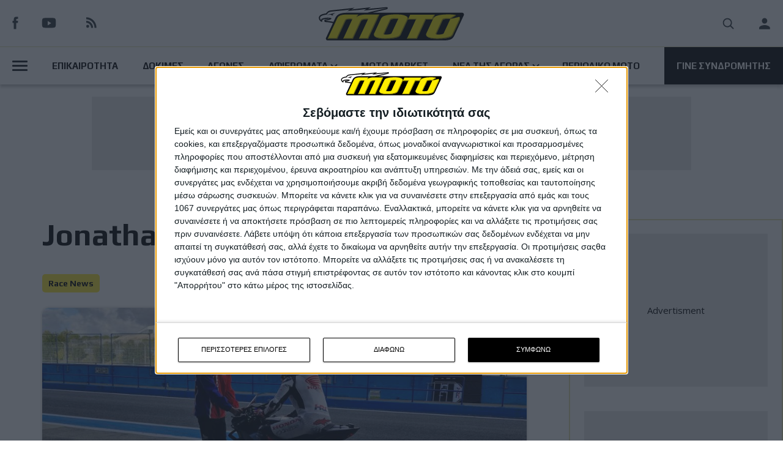

--- FILE ---
content_type: text/html; charset=UTF-8
request_url: https://www.motomag.gr/tags/jonathan-rea
body_size: 16824
content:

    <!DOCTYPE html>
  <html lang="el" dir="ltr" prefix="content: http://purl.org/rss/1.0/modules/content/  dc: http://purl.org/dc/terms/  foaf: http://xmlns.com/foaf/0.1/  og: http://ogp.me/ns#  rdfs: http://www.w3.org/2000/01/rdf-schema#  schema: http://schema.org/  sioc: http://rdfs.org/sioc/ns#  sioct: http://rdfs.org/sioc/types#  skos: http://www.w3.org/2004/02/skos/core#  xsd: http://www.w3.org/2001/XMLSchema# ">
    <head>
<!-- InMobi Choice. Consent Manager Tag v3.0 (for TCF 2.2) -->
<script type="text/javascript" async=true>
(function() {
  var host = window.location.hostname;
  var element = document.createElement('script');
  var firstScript = document.getElementsByTagName('script')[0];
  var url = 'https://cmp.inmobi.com'
    .concat('/choice/', '0P6THVnR8BJ03', '/', host, '/choice.js?tag_version=V3');
  var uspTries = 0;
  var uspTriesLimit = 3;
  element.async = true;
  element.type = 'text/javascript';
  element.src = url;

  firstScript.parentNode.insertBefore(element, firstScript);

  function makeStub() {
    var TCF_LOCATOR_NAME = '__tcfapiLocator';
    var queue = [];
    var win = window;
    var cmpFrame;

    function addFrame() {
      var doc = win.document;
      var otherCMP = !!(win.frames[TCF_LOCATOR_NAME]);

      if (!otherCMP) {
        if (doc.body) {
          var iframe = doc.createElement('iframe');

          iframe.style.cssText = 'display:none';
          iframe.name = TCF_LOCATOR_NAME;
          doc.body.appendChild(iframe);
        } else {
          setTimeout(addFrame, 5);
        }
      }
      return !otherCMP;
    }

    function tcfAPIHandler() {
      var gdprApplies;
      var args = arguments;

      if (!args.length) {
        return queue;
      } else if (args[0] === 'setGdprApplies') {
        if (
          args.length > 3 &&
          args[2] === 2 &&
          typeof args[3] === 'boolean'
        ) {
          gdprApplies = args[3];
          if (typeof args[2] === 'function') {
            args[2]('set', true);
          }
        }
      } else if (args[0] === 'ping') {
        var retr = {
          gdprApplies: gdprApplies,
          cmpLoaded: false,
          cmpStatus: 'stub'
        };

        if (typeof args[2] === 'function') {
          args[2](retr);
        }
      } else {
        if(args[0] === 'init' && typeof args[3] === 'object') {
          args[3] = Object.assign(args[3], { tag_version: 'V3' });
        }
        queue.push(args);
      }
    }

    function postMessageEventHandler(event) {
      var msgIsString = typeof event.data === 'string';
      var json = {};

      try {
        if (msgIsString) {
          json = JSON.parse(event.data);
        } else {
          json = event.data;
        }
      } catch (ignore) {}

      var payload = json.__tcfapiCall;

      if (payload) {
        window.__tcfapi(
          payload.command,
          payload.version,
          function(retValue, success) {
            var returnMsg = {
              __tcfapiReturn: {
                returnValue: retValue,
                success: success,
                callId: payload.callId
              }
            };
            if (msgIsString) {
              returnMsg = JSON.stringify(returnMsg);
            }
            if (event && event.source && event.source.postMessage) {
              event.source.postMessage(returnMsg, '*');
            }
          },
          payload.parameter
        );
      }
    }

    while (win) {
      try {
        if (win.frames[TCF_LOCATOR_NAME]) {
          cmpFrame = win;
          break;
        }
      } catch (ignore) {}

      if (win === window.top) {
        break;
      }
      win = win.parent;
    }
    if (!cmpFrame) {
      addFrame();
      win.__tcfapi = tcfAPIHandler;
      win.addEventListener('message', postMessageEventHandler, false);
    }
  };

  makeStub();

  function makeGppStub() {
    const CMP_ID = 10;
    const SUPPORTED_APIS = [
      '2:tcfeuv2',
      '6:uspv1',
      '7:usnatv1',
      '8:usca',
      '9:usvav1',
      '10:uscov1',
      '11:usutv1',
      '12:usctv1'
    ];

    window.__gpp_addFrame = function (n) {
      if (!window.frames[n]) {
        if (document.body) {
          var i = document.createElement("iframe");
          i.style.cssText = "display:none";
          i.name = n;
          document.body.appendChild(i);
        } else {
          window.setTimeout(window.__gpp_addFrame, 10, n);
        }
      }
    };
    window.__gpp_stub = function () {
      var b = arguments;
      __gpp.queue = __gpp.queue || [];
      __gpp.events = __gpp.events || [];

      if (!b.length || (b.length == 1 && b[0] == "queue")) {
        return __gpp.queue;
      }

      if (b.length == 1 && b[0] == "events") {
        return __gpp.events;
      }

      var cmd = b[0];
      var clb = b.length > 1 ? b[1] : null;
      var par = b.length > 2 ? b[2] : null;
      if (cmd === "ping") {
        clb(
          {
            gppVersion: "1.1", // must be “Version.Subversion”, current: “1.1”
            cmpStatus: "stub", // possible values: stub, loading, loaded, error
            cmpDisplayStatus: "hidden", // possible values: hidden, visible, disabled
            signalStatus: "not ready", // possible values: not ready, ready
            supportedAPIs: SUPPORTED_APIS, // list of supported APIs
            cmpId: CMP_ID, // IAB assigned CMP ID, may be 0 during stub/loading
            sectionList: [],
            applicableSections: [-1],
            gppString: "",
            parsedSections: {},
          },
          true
        );
      } else if (cmd === "addEventListener") {
        if (!("lastId" in __gpp)) {
          __gpp.lastId = 0;
        }
        __gpp.lastId++;
        var lnr = __gpp.lastId;
        __gpp.events.push({
          id: lnr,
          callback: clb,
          parameter: par,
        });
        clb(
          {
            eventName: "listenerRegistered",
            listenerId: lnr, // Registered ID of the listener
            data: true, // positive signal
            pingData: {
              gppVersion: "1.1", // must be “Version.Subversion”, current: “1.1”
              cmpStatus: "stub", // possible values: stub, loading, loaded, error
              cmpDisplayStatus: "hidden", // possible values: hidden, visible, disabled
              signalStatus: "not ready", // possible values: not ready, ready
              supportedAPIs: SUPPORTED_APIS, // list of supported APIs
              cmpId: CMP_ID, // list of supported APIs
              sectionList: [],
              applicableSections: [-1],
              gppString: "",
              parsedSections: {},
            },
          },
          true
        );
      } else if (cmd === "removeEventListener") {
        var success = false;
        for (var i = 0; i < __gpp.events.length; i++) {
          if (__gpp.events[i].id == par) {
            __gpp.events.splice(i, 1);
            success = true;
            break;
          }
        }
        clb(
          {
            eventName: "listenerRemoved",
            listenerId: par, // Registered ID of the listener
            data: success, // status info
            pingData: {
              gppVersion: "1.1", // must be “Version.Subversion”, current: “1.1”
              cmpStatus: "stub", // possible values: stub, loading, loaded, error
              cmpDisplayStatus: "hidden", // possible values: hidden, visible, disabled
              signalStatus: "not ready", // possible values: not ready, ready
              supportedAPIs: SUPPORTED_APIS, // list of supported APIs
              cmpId: CMP_ID, // CMP ID
              sectionList: [],
              applicableSections: [-1],
              gppString: "",
              parsedSections: {},
            },
          },
          true
        );
      } else if (cmd === "hasSection") {
        clb(false, true);
      } else if (cmd === "getSection" || cmd === "getField") {
        clb(null, true);
      }
      //queue all other commands
      else {
        __gpp.queue.push([].slice.apply(b));
      }
    };
    window.__gpp_msghandler = function (event) {
      var msgIsString = typeof event.data === "string";
      try {
        var json = msgIsString ? JSON.parse(event.data) : event.data;
      } catch (e) {
        var json = null;
      }
      if (typeof json === "object" && json !== null && "__gppCall" in json) {
        var i = json.__gppCall;
        window.__gpp(
          i.command,
          function (retValue, success) {
            var returnMsg = {
              __gppReturn: {
                returnValue: retValue,
                success: success,
                callId: i.callId,
              },
            };
            event.source.postMessage(msgIsString ? JSON.stringify(returnMsg) : returnMsg, "*");
          },
          "parameter" in i ? i.parameter : null,
          "version" in i ? i.version : "1.1"
        );
      }
    };
    if (!("__gpp" in window) || typeof window.__gpp !== "function") {
      window.__gpp = window.__gpp_stub;
      window.addEventListener("message", window.__gpp_msghandler, false);
      window.__gpp_addFrame("__gppLocator");
    }
  };

  makeGppStub();

  var uspStubFunction = function() {
    var arg = arguments;
    if (typeof window.__uspapi !== uspStubFunction) {
      setTimeout(function() {
        if (typeof window.__uspapi !== 'undefined') {
          window.__uspapi.apply(window.__uspapi, arg);
        }
      }, 500);
    }
  };

  var checkIfUspIsReady = function() {
    uspTries++;
    if (window.__uspapi === uspStubFunction && uspTries < uspTriesLimit) {
      console.warn('USP is not accessible');
    } else {
      clearInterval(uspInterval);
    }
  };

  if (typeof window.__uspapi === 'undefined') {
    window.__uspapi = uspStubFunction;
    var uspInterval = setInterval(checkIfUspIsReady, 6000);
  }
  window.__tcfapi( 'addEventListener', 2, function( tcData,listenerSuccess ) {
    if ( listenerSuccess ) {
      if( tcData.eventStatus === 'tcloaded' || tcData.eventStatus === 'useractioncomplete' ) {
        if ( ! tcData.gdprApplies ) {
          // GDPR DOES NOT APPLY
          // Insert adsbygoogle.js onto the page.
          console.log('0',tcData.vendor.consents[755])
          
        }
        else {

          googletag.pubads().refresh();
          // GDPR DOES APPLY
          // Purpose 1 refers to the storage and/or access of information on a device.
          var hasDeviceStorageAndAccessConsent = tcData.purpose.consents[1] || false;
          console.log('0', hasDeviceStorageAndAccessConsent)
          // Google Requires Consent for Purpose 1
          if (hasDeviceStorageAndAccessConsent) {
            // GLOBAL VENDOR LIST - https://iabeurope.eu/vendor-list-tcf-v2-0/
            // CHECK FOR GOOGLE ADVERTISING PRODUCTS CONSENT. (IAB Vendor ID 755)
            // console.log('0.5')
            // console.log(tcData)
            console.log('0.5',tcData.vendor.consents[755])
            
            


            var hasGoogleAdvertisingProductsConsent = tcData.vendor.consents[755] || false;
            // Check if the user gave Google Advertising Products consent (iab vendor 755)
            if(hasGoogleAdvertisingProductsConsent) {
              // Insert adsbygoogle.js onto the page.
              console.log('1',tcData.vendor.consents[755])
              // googletag.pubads().refresh();
            }
          }
        }
      }
    }
  } );
})();
</script>
<!-- End InMobi Choice. Consent Manager Tag v3.0 (for TCF 2.2) -->
        
      <meta charset="utf-8" />
<noscript><style>form.antibot * :not(.antibot-message) { display: none !important; }</style>
</noscript><meta property="fb:app_id" content="" />
<script async src="https://www.googletagmanager.com/gtag/js?id=G-QCGJZGKMMG"></script>
<script>window.dataLayer = window.dataLayer || [];function gtag(){dataLayer.push(arguments)};gtag("js", new Date());gtag("set", "developer_id.dMDhkMT", true);gtag("config", "G-QCGJZGKMMG", {"groups":"default","page_placeholder":"PLACEHOLDER_page_location"});</script>
<link rel="canonical" href="https://www.motomag.gr/tags/jonathan-rea" />
<meta property="og:site_name" content="MOTOMAG" />
<meta property="og:url" content="https://www.motomag.gr/tags/jonathan-rea" />
<meta property="og:title" content="Jonathan Rea" />
<meta property="og:image" content="https://www.motomag.gr/themes/custom/motomag/images/opengraph/opengraph.png" />
<script>!function(f,b,e,v,n,t,s) {if(f.fbq)return;n=f.fbq=function(){n.callMethod? n.callMethod.apply(n,arguments):n.queue.push(arguments)}; if(!f._fbq)f._fbq=n;n.push=n;n.loaded=!0;n.version='2.0'; n.queue=[];t=b.createElement(e);t.async=!0; t.src=v;s=b.getElementsByTagName(e)[0]; s.parentNode.insertBefore(t,s)}(window, document,'script', 'https://connect.facebook.net/en_US/fbevents.js'); fbq('init', '229579741393065'); fbq('track', 'PageView');fbq("track", "ViewContent", {"content_name":"Jonathan Rea","content_type":"tags","content_ids":["3233"]});</script>
<noscript><img height="1" width="1" style="display:none" src="https://www.facebook.com/tr?id=229579741393065&ev=PageView&noscript=1"/></noscript><meta name="Generator" content="Drupal 9 (https://www.drupal.org)" />
<meta name="MobileOptimized" content="width" />
<meta name="HandheldFriendly" content="true" />
<meta name="viewport" content="width=device-width, initial-scale=1.0" />
<script type="text/javascript">
// Initialize the google variables.
var googletag = googletag || {};
googletag.cmd = googletag.cmd || [];
// Add a place to store the slot name variable.
googletag.slots = googletag.slots || {};
(function() {
  var useSSL = "https:" == document.location.protocol;
  var src = (useSSL ? 'https:' : 'http:') + '//www.googletagservices.com/tag/js/gpt.js';
  document.write('<scr' + 'ipt src="' + src + '"></scr' + 'ipt>');
})();
</script>
<script type="text/javascript">
  
  googletag.slots["motomag_stili_d"] = googletag.defineSlot("/119069606/motomag_stili_D", [300, 250], "js-dfp-tag-motomag_stili_d")

    .addService(googletag.pubads())

  
  
  
      ;
</script>
<script type="text/javascript">
  
  googletag.slots["motomag_stili_c"] = googletag.defineSlot("/119069606/motomag_stili_C", [300, 250], "js-dfp-tag-motomag_stili_c")

    .addService(googletag.pubads())

  
  
  
      ;
</script>
<script type="text/javascript">
  
  googletag.slots["motomag_stili_b"] = googletag.defineSlot("/119069606/motomag_stili_B", [300, 250], "js-dfp-tag-motomag_stili_b")

    .addService(googletag.pubads())

  
  
  
      ;
</script>
<script type="text/javascript">
  
  googletag.slots["motomag_stili_a"] = googletag.defineSlot("/119069606/motomag_stili_A", [300, 250], "js-dfp-tag-motomag_stili_a")

    .addService(googletag.pubads())

  
  
  
      ;
</script>
<script type="text/javascript">
  
  googletag.slots["skin_full_background"] = googletag.defineSlot("/119069606/SKIN_Full_Background", [1906, 1080], "js-dfp-tag-skin_full_background")

    .addService(googletag.pubads())

  
  
  
      ;
</script>
<script type="text/javascript">
  
  googletag.slots["motomag_article_980_120"] = googletag.defineSlot("/119069606/motomag_article_980_120", [980, 120], "js-dfp-tag-motomag_article_980_120")

    .addService(googletag.pubads())

  
  
  
      ;
</script>
<script type="text/javascript">
googletag.cmd.push(function() {
      googletag.pubads().enableAsyncRendering();
        googletag.pubads().enableSingleRequest();
          googletag.pubads().disableInitialLoad();
    });
googletag.enableServices();
</script>
<link rel="icon" href="/sites/default/files/motomag.ico" type="image/vnd.microsoft.icon" />
<script>window.a2a_config=window.a2a_config||{};a2a_config.callbacks=[];a2a_config.overlays=[];a2a_config.templates={};a2a_config.icon_color = "transparent, #000000";</script>

      <title>Jonathan Rea | MOTOMAG</title>
      <link rel="stylesheet" media="all" href="/sites/default/files/css/css_c5EEao8QyT_UpwtCNBDm0BzNl_1X09z2ttaAD1hsgMk.css" />
<link rel="stylesheet" media="all" href="/sites/default/files/css/css_WNOD64jVh_t497vHojKumvp6fd-3ekGHswOImKDtTkA.css" />
<link rel="stylesheet" media="all" href="/sites/default/files/css/css_sLLmd0s6QhwPwmho3zwsYfJo6rLLk2EY9JKrF6LuOVU.css" />
<link rel="stylesheet" media="all" href="/sites/default/files/css/css_2xq5B8SWz8y355eeIllzycwRO1O4uFE4ocJAAzbrcog.css" />

        
    </head>
    <body class="path-taxonomy">


    <a href="#main-content" class="visually-hidden focusable skip-link">
    Παράκαμψη προς το κυρίως περιεχόμενο
  </a>
  
    <div class="dialog-off-canvas-main-canvas" data-off-canvas-main-canvas>
            
    
  
  <div class="layout-container">
            <header role="banner">
      
      <div class="container-fixed">
        <div class="region-header-wrapper">
            <div class="region region-header">
    <div id="block-socialmedia" class="block block-block-content block-block-content3165aeaa-6295-4190-886d-fa2ebb5d43eb">
  
    
      
            <div class="clearfix text-formatted field field--name-body field--type-text-with-summary field--label-hidden field__item"><a href="https://www.facebook.com/pages/%CE%9Coto-Magazine-Greece/159073110847498" class="social-media facebook facebook--black" target="_blank"></a>
<a href="https://www.youtube.com/user/MOTOMAGGR" class="social-media youtube youtube--black" target="_blank"></a>
<a href="/rss.xml" class="social-media rss rss--black" target="_blank"></a>
</div>
      
  </div>
<div id="block-motomag-site-branding" class="block block-system block-system-branding-block">
  
    
        <a href="/" rel="home" class="site-logo">
      <img width="245" height="84" src="/themes/custom/motomag/motomag_logo.svg" alt="Αρχική" />
    </a>
        <div class="site-name">
      <a href="/" rel="home">MOTOMAG</a>
    </div>
    </div>
<nav role="navigation" aria-labelledby="block-motomag-account-menu-menu" id="block-motomag-account-menu" class="block block-menu navigation menu--account">
            
  <h2 class="visually-hidden" id="block-motomag-account-menu-menu">User account menu</h2>
  

            
                          <ul class="menu">
                      
                <li class="menu-item">
                      <a href="/search" class="search icon-button search-button" data-drupal-link-system-path="search">Search</a>    
                              </li>
                
                <li class="menu-item">
                      <a href="/user/login" data-drupal-link-system-path="user/login">Είσοδος</a>    
                              </li>
            </ul>
      
  
    
  </nav>

  </div>

        </div>
          <div class="region region-post-header">
    <nav role="navigation" aria-labelledby="block-mainmenu-menu" id="block-mainmenu" class="block block-menu navigation menu--main-menu">
            
  <h2 class="visually-hidden" id="block-mainmenu-menu">Main Menu</h2>
  

            
                          <ul class="menu">
                      
                <li class="button-burger-wrapper menu-item menu-item--expanded">
                
            <button class="button button--burger" title="Triggers the secondary menu visibillity." type="button" arial-label="Open Menu">      
              <span class="burger-line"></span>
              <span class="burger-line"></span>
              <span class="burger-line"></span>                 
            </button>                    
                                  <ul class="menu">
                      
                <li class="menu-item">
                      <a href="/news/diagonismoi-toy-periodikoy" data-drupal-link-system-path="taxonomy/term/2470">Διαγωνισμοί</a>    
                              </li>
                
                <li class="menu-item">
                      <a href="/news/leshes" data-drupal-link-system-path="taxonomy/term/2453">Λέσχες</a>    
                              </li>
                
                <li class="menu-item">
                      <a href="/gallery" data-drupal-link-system-path="gallery">Gallery</a>    
                              </li>
                
                <li class="menu-item">
                      <a href="/moto-market" data-drupal-link-system-path="moto-market">Moto Market</a>    
                              </li>
                
                <li class="menu-item">
                      <a href="/news/moto-tv" data-drupal-link-system-path="taxonomy/term/2448">Moto TV</a>    
                              </li>
            </ul>
      
            
                  </li>
                
                <li class="menu-item">
                      <a href="/news/epikairotita" data-drupal-link-system-path="taxonomy/term/2445">ΕΠΙΚΑΙΡΟΤΗΤΑ</a>    
                              </li>
                
                <li class="menu-item">
                      <a href="/news/dokimes-moto" data-drupal-link-system-path="taxonomy/term/2459">ΔΟΚΙΜΕΣ</a>    
                              </li>
                
                <li class="menu-item">
                      <a href="/taxonomy/term/2618" data-drupal-link-system-path="taxonomy/term/2618">ΑΓΩΝΕΣ</a>    
                              </li>
                
                <li class="menu-item menu-item--expanded">
                      <a href="/news/afieromata" data-drupal-link-system-path="taxonomy/term/2471">ΑΦΙΕΡΩΜΑΤΑ</a>    
                                                <ul class="menu">
                      
                <li class="menu-item">
                      <a href="/news/editorial" data-drupal-link-system-path="taxonomy/term/2456">Editorial</a>    
                              </li>
                
                <li class="menu-item">
                      <a href="/news/sto-stoma-toy-lykoy" data-drupal-link-system-path="taxonomy/term/2447">Στο Στόμα Του Λύκου</a>    
                              </li>
                
                <li class="menu-item">
                      <a href="/news/apopseis" data-drupal-link-system-path="taxonomy/term/2475">Απόψεις</a>    
                              </li>
                
                <li class="menu-item">
                      <a href="/news/istorika-arthra" data-drupal-link-system-path="taxonomy/term/2467">Ιστορικά Άρθρα</a>    
                              </li>
                
                <li class="menu-item">
                      <a href="/taxonomy/term/2620" data-drupal-link-system-path="taxonomy/term/2620">Τεχνικά</a>    
                              </li>
            </ul>
      
                              </li>
                
                <li class="menu-item">
                      <a href="/moto-market" data-drupal-link-system-path="moto-market">MOTO MARKET</a>    
                              </li>
                
                <li class="menu-item menu-item--expanded">
                      <a href="/market-news/term/nea-tis-agoras" data-drupal-link-system-path="taxonomy/term/2624">ΝΕΑ ΤΗΣ ΑΓΟΡΑΣ</a>    
                                                <ul class="menu">
                      
                <li class="menu-item">
                      <a href="/market-news/term/motosykletes" data-drupal-link-system-path="taxonomy/term/1391">Μοτοσυκλέτες</a>    
                              </li>
                
                <li class="menu-item">
                      <a href="/market-news/term/antallaktika-exartimata" data-drupal-link-system-path="taxonomy/term/1394">Ανταλλακτικά</a>    
                              </li>
                
                <li class="menu-item">
                      <a href="/market-news/term/axesoyar-anabati" data-drupal-link-system-path="taxonomy/term/1393">Αξεσουάρ Αναβάτη</a>    
                              </li>
                
                <li class="menu-item">
                      <a href="/market-news/term/axesoyar-moto" data-drupal-link-system-path="taxonomy/term/1392">Αξεσουάρ ΜΟΤΟ</a>    
                              </li>
                
                <li class="menu-item">
                      <a href="/market-news/term/peripoiisi-syntirisi" data-drupal-link-system-path="taxonomy/term/1395">Συντήρηση</a>    
                              </li>
                
                <li class="menu-item">
                      <a href="/market-news/term/ypiresies" data-drupal-link-system-path="taxonomy/term/1396">Υπηρεσίες</a>    
                              </li>
            </ul>
      
                              </li>
                
                <li class="menu-item">
                      <a href="/issues" data-drupal-link-system-path="issues">ΠΕΡΙΟΔΙΚΟ ΜΟΤΟ</a>    
                              </li>
                
                <li class="menu-item">
                      <a href="/gine-syndromitis-sto-moto-0" class="button button--black" data-drupal-link-system-path="node/15651">ΓΙΝΕ ΣΥΝΔΡΟΜΗΤΗΣ</a>    
                              </li>
            </ul>
      
  
    
  </nav>

  </div>

      </div>
    </header>
  
    
    
    
      <div class="region region-featured">
    <div class="adbox-980-120">
  <div id="block-dfptagmotomag-article-980-120" class="block block-dfp block-dfp-ad43f298e9-489e-4175-aeb8-40959d80c9ed">
    
          
            <div id="js-dfp-tag-motomag_article_980_120">
        <script type="text/javascript">
        googletag.cmd.push(function() {
            googletag.display('js-dfp-tag-motomag_article_980_120');
        });
    </script>
</div>

      </div>
</div>
  </div>

  
    
  
    
  

    <div class="fp-wrapper">
      <div id="skin-bg" class="skin-bg-generic">
        <div class="ad"> <div id="block-dfptagskin-full-background" class="block block-dfp block-dfp-adde3d361b-7de9-4327-a1a9-1d0bdada5f66">
  
    
      <div id="js-dfp-tag-skin_full_background">
        <script type="text/javascript">
        googletag.cmd.push(function() {
            googletag.display('js-dfp-tag-skin_full_background');
        });
    </script>
</div>

  </div>
 
        </div>
      </div>
      <div class="full-page-container full-page-ad-container">
      <main role="main">                    
        <a id="main-content" tabindex="-1"></a>      
        <div class="layout-content">    
              <div class="region region-content">
    <div data-drupal-messages-fallback class="hidden"></div>
<div class="views-element-container">
<div class="taxonomy-container">
    <div class="taxonomy-content">
        <div  class="node__content">
            <div  class="js-view-dom-id-4972996cdd864d8abc85d799145aafbe1a4aeae1e476c3dc20cd8784ea25a705 splide__track taxonomy-page-view taxonomy-page-view-generic">
                
                
                
                                    <h2 class="categories--title">
                        Jonathan Rea
                    </h2>
                                                                
                
                                                                    <div class="views-row">
                                
<article  data-history-node-id="26926" role="article" about="/news/race-news/o-jonathan-rea-xana-se-honda-protes-entyposeis-apo-tin-cbr1000rr-r-sp-stis-wsbk" typeof="schema:Article" class="node node--type-article node--promoted node--view-mode-teaser-extra-large card card-teaser">
  <div  class="node__content">
    <div class="card-col">
      <div class="category_date flex card-row flex--align-center">
                <div class="flex flex--align-center card-row--left">
          <div class="field field--name-field-category category-box">
            <a href="/news/race-news" hreflang="el">Race News</a>
          </div>
                  </div>
        <div class="flex flex--align-center ">
          <div class="field field--name-field-date text--14">
  21/1/2026
</div>          <div class="comments"></div>
        </div>
      </div>
      <div class="card-row hero-categories--image">
        <a href="/news/race-news/o-jonathan-rea-xana-se-honda-protes-entyposeis-apo-tin-cbr1000rr-r-sp-stis-wsbk" aria-label="Ο Jonathan Rea ξανά σε Honda! Πρώτες εντυπώσεις από την CBR1000RR-R SP στις WSBK δοκιμές! [Video]">
          
            <div class="field field--name-field-entity-media field--type-entity-reference field--label-hidden field__item">      
  <img src="/sites/default/files/styles/article_teaser_extra_large/public/2026-01/jonathan-rea-superbike-honda.jpeg?h=08bb1250&amp;itok=mfyn4D2T" width="956" height="480" alt="jonathan" loading="lazy" typeof="foaf:Image" class="image-style-article-teaser-extra-large"/>
  

</div>
      
        </a>
      </div>
      <div class="card-row teaser--body">
        <h4 class="text--32 text--black text-play" >
          <a href="/news/race-news/o-jonathan-rea-xana-se-honda-protes-entyposeis-apo-tin-cbr1000rr-r-sp-stis-wsbk" rel="bookmark"><span property="schema:name" class="field field--name-title field--type-string field--label-hidden">Ο Jonathan Rea ξανά σε Honda! Πρώτες εντυπώσεις από την CBR1000RR-R SP στις WSBK δοκιμές! [Video]</span>
</a>
        </h4>
        <div class="field field--name-field-body">
                                
                      Μόλις χτες, 20 Ιανουαρίου 2026, ο Jonathan Rea ξεκίνησε και επίσημα μια νέα καριέρα στο Παγκόσμιο Πρωτάθλημα Superbike ως αναβάτης δοκιμών της Honda. 

Τα τελευταία χρόνια τα κατορθώματα της Honda σ...
                  </div>
      </div>
    </div>
  </div>
</article>

                            </div>
                                                                                                <div class="views-row">
                                

<article  data-history-node-id="26907" role="article" about="/news/world-superbike/worldsbk-heiroyrgithike-o-somkiat-chantra-amfiboli-i-paroysia-toy-sta-prota" typeof="schema:Article" class="node node--type-article node--promoted node--view-mode-teaser-no-image card card-teaser">
  <div  class="node__content">
    <div class="card-col">
      <div class="category_date flex card-row flex--align-center">
        <div class="flex flex--align-center card-row--left">
          <div class="field field--name-field-category category-box">
            <a href="/news/world-superbike" hreflang="el">World Superbike</a>
          </div>
                  </div>
        <div class="flex flex--align-center card-row--right">
          <div class="field field--name-field-date text--14">
  19/1/2026
</div>          <div class="comments"></div>
        </div>
      </div>
      <div class="card-row">
        
      </div>
      <div class="card-row teaser--body">
        <h4 class="text--28 text--black text-play" >
          <a href="/news/world-superbike/worldsbk-heiroyrgithike-o-somkiat-chantra-amfiboli-i-paroysia-toy-sta-prota" rel="bookmark"><span property="schema:name" class="field field--name-title field--type-string field--label-hidden">WorldSBK: Χειρουργήθηκε ο Somkiat Chantra - Αμφίβολη η παρουσία του στα πρώτα τεστ</span>
</a>
        </h4>
        <div class="field field--name-field-body">
                      
                      Ο Somkiat Chantra υποβλήθηκε σε χειρουργική επέμβαση στην Ταϊλάνδη μετά από ατύχημα σε προπόνηση στη...
                  </div>
      </div>
    </div>
  </div>
</article>

                            </div>
                                                                                                <div class="views-row">
                                

<article  data-history-node-id="26732" role="article" about="/news/world-superbike/jonathan-rea-i-kariera-moy-sto-motul-wsbk-itan-san-oneiro" typeof="schema:Article" class="node node--type-article node--promoted node--view-mode-teaser-no-image card card-teaser">
  <div  class="node__content">
    <div class="card-col">
      <div class="category_date flex card-row flex--align-center">
        <div class="flex flex--align-center card-row--left">
          <div class="field field--name-field-category category-box">
            <a href="/news/world-superbike" hreflang="el">World Superbike</a>
          </div>
                  </div>
        <div class="flex flex--align-center card-row--right">
          <div class="field field--name-field-date text--14">
  29/12/2025
</div>          <div class="comments"></div>
        </div>
      </div>
      <div class="card-row">
        
      </div>
      <div class="card-row teaser--body">
        <h4 class="text--28 text--black text-play" >
          <a href="/news/world-superbike/jonathan-rea-i-kariera-moy-sto-motul-wsbk-itan-san-oneiro" rel="bookmark"><span property="schema:name" class="field field--name-title field--type-string field--label-hidden">Jonathan Rea: Η καριέρα μου στο MOTUL WSBK ήταν &quot;σαν όνειρο&quot;</span>
</a>
        </h4>
        <div class="field field--name-field-body">
                      
                      Ο Jonathan Rea αποχαιρέτησε το WorldSBK στο τέλος του 2025, κλείνοντας μια καριέρα-ρεκόρ που, όπως ο...
                  </div>
      </div>
    </div>
  </div>
</article>

                            </div>
                                                                                                <div class="views-row">
                                

<article  data-history-node-id="26640" role="article" about="/news/race-news/honda-enarxi-dokimon-tis-neas-motosykletas-motogp-toy-2027-me-ton-kinitira-ton-850" typeof="schema:Article" class="node node--type-article node--promoted node--view-mode-teaser-medium-simple card card-teaser">
  <div  class="node__content">
    <div class="teaser-view flex card-row">
              <div class="card-row card-row--left">
          
            <div class="field field--name-field-entity-media field--type-entity-reference field--label-hidden field__item">  <a href="/news/race-news/honda-enarxi-dokimon-tis-neas-motosykletas-motogp-toy-2027-me-ton-kinitira-ton-850" hreflang="el">    
  <img src="/sites/default/files/styles/article_teaser_medium_simple/public/2025-12/cover_7.jpeg?h=08bb1250&amp;itok=ryYWJtSl" width="400" height="232" alt="cover" loading="lazy" typeof="foaf:Image" class="image-style-article-teaser-medium-simple"/>
  
</a>
</div>
      
        </div>
            <div class="flex card-col card-row--right">
        <div class="category_date flex flex--align-center card-row">
          <div class="field field--name-field-category category-box">
            <a href="/news/race-news" hreflang="el">Race News</a>
          </div>
          <div class="field field--name-field-date text--14">
  16/12/2025
</div>        </div>
        <div class="card-row">
          <h4 class="teaser--title" >
            <a href="/news/race-news/honda-enarxi-dokimon-tis-neas-motosykletas-motogp-toy-2027-me-ton-kinitira-ton-850" rel="bookmark"><span property="schema:name" class="field field--name-title field--type-string field--label-hidden">Honda: Έναρξη δοκιμών της νέας μοτοσυκλέτας MotoGP του 2027 - Με τον κινητήρα των 850 κ.εκ.</span>
</a>
          </h4>
          <div class="field field--name-field-body">
                        
                          Το 2027 είναι πιο κοντά από όσο νομίζουμε και η Honda, αύριο Τετάρτη, θα βρεθεί στην πίστα της Sepan...
                      </div>
        </div>
      </div>
    </div>
  </div>
</article>

                            </div>
                                                                                                <div class="views-row">
                                

<article  data-history-node-id="26505" role="article" about="/news/world-superbike/jonathan-rea-motul-wsbk-2026-telika-tha-agonistei-kai-toy-hronoy" typeof="schema:Article" class="node node--type-article node--promoted node--view-mode-teaser-medium-simple card card-teaser">
  <div  class="node__content">
    <div class="teaser-view flex card-row">
              <div class="card-row card-row--left">
          
            <div class="field field--name-field-entity-media field--type-entity-reference field--label-hidden field__item">  <a href="/news/world-superbike/jonathan-rea-motul-wsbk-2026-telika-tha-agonistei-kai-toy-hronoy" hreflang="el">    
  <img src="/sites/default/files/styles/article_teaser_medium_simple/public/2025-11/jonathan-rea_hrc_0.jpg?h=d3cf812a&amp;itok=MQhxl2jc" width="400" height="232" alt="rea_hrc" loading="lazy" typeof="foaf:Image" class="image-style-article-teaser-medium-simple"/>
  
</a>
</div>
      
        </div>
            <div class="flex card-col card-row--right">
        <div class="category_date flex flex--align-center card-row">
          <div class="field field--name-field-category category-box">
            <a href="/news/world-superbike" hreflang="el">World Superbike</a>
          </div>
          <div class="field field--name-field-date text--14">
  28/11/2025
</div>        </div>
        <div class="card-row">
          <h4 class="teaser--title" >
            <a href="/news/world-superbike/jonathan-rea-motul-wsbk-2026-telika-tha-agonistei-kai-toy-hronoy" rel="bookmark"><span property="schema:name" class="field field--name-title field--type-string field--label-hidden">Jonathan Rea-Motul WSBK 2026 - Τελικά θα αγωνιστεί και του χρόνου!</span>
</a>
          </h4>
          <div class="field field--name-field-body">
                        
                          Έχει περάσει λίγος καιρός από την ημέρα που ανακοινώθηκε πως ο&amp;nbsp;Jonathan&amp;nbsp;Rea υπέγραψε συμβό...
                      </div>
        </div>
      </div>
    </div>
  </div>
</article>

                            </div>
                                                                                                <div class="views-row">
                                

<article  data-history-node-id="26348" role="article" about="/news/world-superbike/motul-wsbk-jonathan-rea-epistrofi-sto-hrc" typeof="schema:Article" class="node node--type-article node--promoted node--view-mode-teaser-medium-simple card card-teaser">
  <div  class="node__content">
    <div class="teaser-view flex card-row">
              <div class="card-row card-row--left">
          
            <div class="field field--name-field-entity-media field--type-entity-reference field--label-hidden field__item">  <a href="/news/world-superbike/motul-wsbk-jonathan-rea-epistrofi-sto-hrc" hreflang="el">    
  <img src="/sites/default/files/styles/article_teaser_medium_simple/public/2025-11/jonathan-rea_hrc.jpg?h=03c65a71&amp;itok=Dcv0HwZH" width="400" height="232" alt="Jonathan Rea - Επιστρέφει στο HRC!" loading="lazy" typeof="foaf:Image" class="image-style-article-teaser-medium-simple"/>
  
</a>
</div>
      
        </div>
            <div class="flex card-col card-row--right">
        <div class="category_date flex flex--align-center card-row">
          <div class="field field--name-field-category category-box">
            <a href="/news/world-superbike" hreflang="el">World Superbike</a>
          </div>
          <div class="field field--name-field-date text--14">
  11/11/2025
</div>        </div>
        <div class="card-row">
          <h4 class="teaser--title" >
            <a href="/news/world-superbike/motul-wsbk-jonathan-rea-epistrofi-sto-hrc" rel="bookmark"><span property="schema:name" class="field field--name-title field--type-string field--label-hidden">Motul WSBK: Jonathan Rea, επιστροφή στο HRC!</span>
</a>
          </h4>
          <div class="field field--name-field-body">
                        
                          Η Honda HRC ανακοινώνει μια νέα συνεργασία με τον έξι φορές Παγκόσμιο Πρωταθλητή Superbike και πρώην...
                      </div>
        </div>
      </div>
    </div>
  </div>
</article>

                            </div>
                                                                                                <div class="views-row">
                                

<article  data-history-node-id="26170" role="article" about="/news/world-superbike/worldsbk-heiroyrgeio-gia-jonathan-rea-amesos-meta-telos-tis-agonistikis" typeof="schema:Article" class="node node--type-article node--promoted node--view-mode-teaser-medium-simple card card-teaser">
  <div  class="node__content">
    <div class="teaser-view flex card-row">
              <div class="card-row card-row--left">
          
            <div class="field field--name-field-entity-media field--type-entity-reference field--label-hidden field__item">  <a href="/news/world-superbike/worldsbk-heiroyrgeio-gia-jonathan-rea-amesos-meta-telos-tis-agonistikis" hreflang="el">    
  <img src="/sites/default/files/styles/article_teaser_medium_simple/public/2025-10/rea-surgery.jpg?h=9396f34a&amp;itok=12fImSu0" width="400" height="232" alt="Rea Surgery" loading="lazy" typeof="foaf:Image" class="image-style-article-teaser-medium-simple"/>
  
</a>
</div>
      
        </div>
            <div class="flex card-col card-row--right">
        <div class="category_date flex flex--align-center card-row">
          <div class="field field--name-field-category category-box">
            <a href="/news/world-superbike" hreflang="el">World Superbike</a>
          </div>
          <div class="field field--name-field-date text--14">
  30/10/2025
</div>        </div>
        <div class="card-row">
          <h4 class="teaser--title" >
            <a href="/news/world-superbike/worldsbk-heiroyrgeio-gia-jonathan-rea-amesos-meta-telos-tis-agonistikis" rel="bookmark"><span property="schema:name" class="field field--name-title field--type-string field--label-hidden">WorldSBK: Χειρουργείο για Jonathan Rea αμέσως μετά το τέλος της αγωνιστικής καριέρας</span>
</a>
          </h4>
          <div class="field field--name-field-body">
                        
                          Ο Rea τραυματίστηκε στον αγώνα Superpole του ισπανικού γύρου, στον τελευταίο αγώνα της αγωνιστικής τ...
                      </div>
        </div>
      </div>
    </div>
  </div>
</article>

                            </div>
                                                                                                <div class="views-row">
                                

<article  data-history-node-id="26074" role="article" about="/news/world-superbike/motul-wsbk-xekinane-simera-ta-prota-heimerina-test-gia-tin-epomeni-sezon" typeof="schema:Article" class="node node--type-article node--promoted node--view-mode-teaser-medium-simple card card-teaser">
  <div  class="node__content">
    <div class="teaser-view flex card-row">
              <div class="card-row card-row--left">
          
            <div class="field field--name-field-entity-media field--type-entity-reference field--label-hidden field__item">  <a href="/news/world-superbike/motul-wsbk-xekinane-simera-ta-prota-heimerina-test-gia-tin-epomeni-sezon" hreflang="el">    
  <img src="/sites/default/files/styles/article_teaser_medium_simple/public/2025-10/coveer.jpg?h=854a7be2&amp;itok=LQvjev5z" width="400" height="232" alt="WSBK" loading="lazy" typeof="foaf:Image" class="image-style-article-teaser-medium-simple"/>
  
</a>
</div>
      
        </div>
            <div class="flex card-col card-row--right">
        <div class="category_date flex flex--align-center card-row">
          <div class="field field--name-field-category category-box">
            <a href="/news/world-superbike" hreflang="el">World Superbike</a>
          </div>
          <div class="field field--name-field-date text--14">
  21/10/2025
</div>        </div>
        <div class="card-row">
          <h4 class="teaser--title" >
            <a href="/news/world-superbike/motul-wsbk-xekinane-simera-ta-prota-heimerina-test-gia-tin-epomeni-sezon" rel="bookmark"><span property="schema:name" class="field field--name-title field--type-string field--label-hidden">MOTUL WSBK: Ξεκινάνε σήμερα τα πρώτα χειμερινά τεστ για την επόμενη σεζόν</span>
</a>
          </h4>
          <div class="field field--name-field-body">
                        
                          Η σεζόν του WSBK τελείωσε μόλις προχτές, με τον Razgatlioglu να κατακτά τον τρίτο του τίτλο στα Supe...
                      </div>
        </div>
      </div>
    </div>
  </div>
</article>

                            </div>
                                                                                                <div class="views-row">
                                

<article  data-history-node-id="26057" role="article" about="/news/world-superbike/motul-wsbk-jerez-2025-o-razgatlioglu-pagkosmios-protathlitis-oi-nikes-ston-2o" typeof="schema:Article" class="node node--type-article node--promoted node--view-mode-teaser-medium-simple card card-teaser">
  <div  class="node__content">
    <div class="teaser-view flex card-row">
              <div class="card-row card-row--left">
          
            <div class="field field--name-field-entity-media field--type-entity-reference field--label-hidden field__item">  <a href="/news/world-superbike/motul-wsbk-jerez-2025-o-razgatlioglu-pagkosmios-protathlitis-oi-nikes-ston-2o" hreflang="el">    
  <img src="/sites/default/files/styles/article_teaser_medium_simple/public/2025-10/cover_12.jpg?h=2e111cc1&amp;itok=zGwm11pm" width="400" height="232" alt="Razgatlioglu " loading="lazy" typeof="foaf:Image" class="image-style-article-teaser-medium-simple"/>
  
</a>
</div>
      
        </div>
            <div class="flex card-col card-row--right">
        <div class="category_date flex flex--align-center card-row">
          <div class="field field--name-field-category category-box">
            <a href="/news/world-superbike" hreflang="el">World Superbike</a>
          </div>
          <div class="field field--name-field-date text--14">
  20/10/2025
</div>        </div>
        <div class="card-row">
          <h4 class="teaser--title" >
            <a href="/news/world-superbike/motul-wsbk-jerez-2025-o-razgatlioglu-pagkosmios-protathlitis-oi-nikes-ston-2o" rel="bookmark"><span property="schema:name" class="field field--name-title field--type-string field--label-hidden">MOTUL WSBK Jerez 2025: O Razgatlioglu παγκόσμιος πρωταθλητής - Οι νίκες στον 2o Nicolo Bulega</span>
</a>
          </h4>
          <div class="field field--name-field-body">
                        
                          Στην πίστα της Jerez διεξήχθη ο τελευταίος γύρος της σεζόν του WSBK, με τον Toprak Razgatlioglu ναι ...
                      </div>
        </div>
      </div>
    </div>
  </div>
</article>

                            </div>
                                                                                                <div class="views-row">
                                

<article  data-history-node-id="25619" role="article" about="/news/world-superbike/motul-wsbk-magny-cours-4o-seri-hat-trik-toy-toprak-razgatlioglu" typeof="schema:Article" class="node node--type-article node--promoted node--view-mode-teaser-medium-simple card card-teaser">
  <div  class="node__content">
    <div class="teaser-view flex card-row">
              <div class="card-row card-row--left">
          
            <div class="field field--name-field-entity-media field--type-entity-reference field--label-hidden field__item">  <a href="/news/world-superbike/motul-wsbk-magny-cours-4o-seri-hat-trik-toy-toprak-razgatlioglu" hreflang="el">    
  <img src="/sites/default/files/styles/article_teaser_medium_simple/public/2025-09/toprakra.jpg?h=56d0ca2e&amp;itok=sDnA3gqr" width="400" height="232" alt="toprakra" loading="lazy" typeof="foaf:Image" class="image-style-article-teaser-medium-simple"/>
  
</a>
</div>
      
        </div>
            <div class="flex card-col card-row--right">
        <div class="category_date flex flex--align-center card-row">
          <div class="field field--name-field-category category-box">
            <a href="/news/world-superbike" hreflang="el">World Superbike</a>
          </div>
          <div class="field field--name-field-date text--14">
  8/9/2025
</div>        </div>
        <div class="card-row">
          <h4 class="teaser--title" >
            <a href="/news/world-superbike/motul-wsbk-magny-cours-4o-seri-hat-trik-toy-toprak-razgatlioglu" rel="bookmark"><span property="schema:name" class="field field--name-title field--type-string field--label-hidden">MOTUL WSBK Magny-Cours: 4o σερί χατ-τρικ του Toprak Razgatlioglu</span>
</a>
          </h4>
          <div class="field field--name-field-body">
                        
                          Ο πολυπρωταθλητής Toprak Razgatlioglu σε μία απίστευτη δυναμική από τότε που εξασφάλισε τη συμμετοχή...
                      </div>
        </div>
      </div>
    </div>
  </div>
</article>

                            </div>
                                                                                                <div class="views-row">
                                

<article  data-history-node-id="25581" role="article" about="/news/race-news/wsbk-o-jonathan-rea-ftanei-sto-magny-cours-me-anameikta-synaisthimata" typeof="schema:Article" class="node node--type-article node--promoted node--view-mode-teaser-medium-simple card card-teaser">
  <div  class="node__content">
    <div class="teaser-view flex card-row">
              <div class="card-row card-row--left">
          
            <div class="field field--name-field-entity-media field--type-entity-reference field--label-hidden field__item">  <a href="/news/race-news/wsbk-o-jonathan-rea-ftanei-sto-magny-cours-me-anameikta-synaisthimata" hreflang="el">    
  <img src="/sites/default/files/styles/article_teaser_medium_simple/public/2025-09/rea%21.jpg?h=251e9bf5&amp;itok=M7ovWy7h" width="400" height="232" alt="rea" loading="lazy" typeof="foaf:Image" class="image-style-article-teaser-medium-simple"/>
  
</a>
</div>
      
        </div>
            <div class="flex card-col card-row--right">
        <div class="category_date flex flex--align-center card-row">
          <div class="field field--name-field-category category-box">
            <a href="/news/race-news" hreflang="el">Race News</a>
          </div>
          <div class="field field--name-field-date text--14">
  4/9/2025
</div>        </div>
        <div class="card-row">
          <h4 class="teaser--title" >
            <a href="/news/race-news/wsbk-o-jonathan-rea-ftanei-sto-magny-cours-me-anameikta-synaisthimata" rel="bookmark"><span property="schema:name" class="field field--name-title field--type-string field--label-hidden">WSBK: Ο Jonathan Rea φτάνει στο Magny-Cours με ανάμεικτα συναισθήματα</span>
</a>
          </h4>
          <div class="field field--name-field-body">
                        
                          Στη Γαλλία διεξάγεται το προσεχές Σαββατοκύριακο ο 9ος γύρος του Παγκόσμιου Πρωταθλήματος Superbike,...
                      </div>
        </div>
      </div>
    </div>
  </div>
</article>

                            </div>
                                                                        </div>
        </div>
    </div>
    <div class="taxonomy-sidebar no-mg">
        <aside class="news-sidebar layout-sidebar-first" role="complementary">            
              <div class="region region-sidebar-first">
    <div class="adbox-300-250">
  <div id="block-dfptagmotomag-stili-a" class="block block-dfp block-dfp-ad193864c2-3b3e-4c4f-897d-5fdb10e0a0b2">
    
          
            <div id="js-dfp-tag-motomag_stili_a">
        <script type="text/javascript">
        googletag.cmd.push(function() {
            googletag.display('js-dfp-tag-motomag_stili_a');
        });
    </script>
</div>

      </div>
</div>


<div class="adbox-300-250">
  <div id="block-dfptagmotomag-stili-b" class="block block-dfp block-dfp-ad0179634a-f302-455d-8b6d-e62913dc2152">
    
          
            <div id="js-dfp-tag-motomag_stili_b">
        <script type="text/javascript">
        googletag.cmd.push(function() {
            googletag.display('js-dfp-tag-motomag_stili_b');
        });
    </script>
</div>

      </div>
</div><div class="views-element-container block block-views block-views-blocknews-hot-news" id="block-views-block-news-hot-news">
  
      <h2>ΔΙΑΒΑΖΟΥΝ ΤΩΡΑ</h2>
    
      <div><div class="view view-news view-id-news view-display-id-hot_news js-view-dom-id-e754804af97c2f434350f84ec2f3edbae8dc63ce279e88d1cdcaf9bace00abe7">
  
    
      
      <div class="view-content">
          <div class="views-row"><div class="views-field views-field-created"><span class="field-content">23  Ιανουάριος,  2026</span></div><div class="views-field views-field-title"><span class="field-content"><a href="/news/race-news/marc-marquez-toy-apagoreyse-ski-i-ducati-eihe-ptosi-stin-pista-video" hreflang="el">Marc Marquez: Του απαγόρευσε το σκι η Ducati! – Είχε πτώση στην πίστα [Video] </a></span></div></div>
    <div class="views-row"><div class="views-field views-field-created"><span class="field-content">23  Ιανουάριος,  2026</span></div><div class="views-field views-field-title"><span class="field-content"><a href="/news/ypoloipa-protathlimata/bsb-2026-me-parelaseis-kai-track-days-i-nea-sezon-toy-bretanikoy" hreflang="el">BSB 2026: Με παρελάσεις και track days η νέα σεζόν του βρετανικού πρωταθλήματος</a></span></div></div>
    <div class="views-row"><div class="views-field views-field-created"><span class="field-content">23  Ιανουάριος,  2026</span></div><div class="views-field views-field-title"><span class="field-content"><a href="/news/nea-montela/indian-chief-vintage-2026-me-terastia-ftera-kai-stil-40s-video" hreflang="el">Indian Chief Vintage 2026 - Με τεράστια φτερά και στιλ 40s [VIDEO]</a></span></div></div>
    <div class="views-row"><div class="views-field views-field-created"><span class="field-content">23  Ιανουάριος,  2026</span></div><div class="views-field views-field-title"><span class="field-content"><a href="/news/race-news/kaystikos-o-gigi-dalligna-tis-ducati-gia-ton-rivola-tis-aprilia-pio-poly-milaei-gia" hreflang="el">Καυστικός ο Gigi Dall’Igna της Ducati για τον Rivola της Aprilia - &quot;Πιο πολύ μιλάει για εμάς παρά για την ομάδα του&quot;</a></span></div></div>
    <div class="views-row"><div class="views-field views-field-created"><span class="field-content">23  Ιανουάριος,  2026</span></div><div class="views-field views-field-title"><span class="field-content"><a href="/news/nea-montela/cfmoto-neos-timokatalogos-me-nea-montela-kai-meiomenes-times" hreflang="el">CFMOTO - Νέος τιμοκατάλογος με νέα μοντέλα και μειωμένες τιμές</a></span></div></div>
    <div class="views-row"><div class="views-field views-field-created"><span class="field-content">23  Ιανουάριος,  2026</span></div><div class="views-field views-field-title"><span class="field-content"><a href="/news/nea-montela/honda-neoi-hromatismoi-gia-ta-monkey-125-st125-dax-kai-super-cub-c125" hreflang="el">Honda: Νέοι χρωματισμοί για τα Monkey 125, ST125 Dax και Super Cub C125</a></span></div></div>
    <div class="views-row"><div class="views-field views-field-created"><span class="field-content">23  Ιανουάριος,  2026</span></div><div class="views-field views-field-title"><span class="field-content"><a href="/news/nea-montela/cfmoto-1000-mt-x-2026-pliris-epibebaiosi-diathesimi-gia-paraggelia-se" hreflang="el">CFMOTO 1000 MT-X 2026: Πλήρης επιβεβαίωση! Διαθέσιμη για παραγγελία σε ανταγωνιστική τιμή - Φέρνει μείωση στο 800MT-X!</a></span></div></div>
    <div class="views-row"><div class="views-field views-field-created"><span class="field-content">23  Ιανουάριος,  2026</span></div><div class="views-field views-field-title"><span class="field-content"><a href="/news/nea-montela/cfmoto-dual-250-stin-ellada-me-timi-shedon-misi-toy-antagonismoy-timi" hreflang="el">CFMOTO Dual 250 – Στην Ελλάδα με τιμή σχεδόν μισή του ανταγωνισμού [Τιμή]</a></span></div></div>
    <div class="views-row"><div class="views-field views-field-created"><span class="field-content">23  Ιανουάριος,  2026</span></div><div class="views-field views-field-title"><span class="field-content"><a href="/news/epikairotita/ducati-pagkosmies-poliseis-2025-ptosi-7" hreflang="el">Ducati, παγκόσμιες πωλήσεις 2025 - Πτώση 7%</a></span></div></div>
    <div class="views-row"><div class="views-field views-field-created"><span class="field-content">23  Ιανουάριος,  2026</span></div><div class="views-field views-field-title"><span class="field-content"><a href="/news/world-superbike/worldsbk-2026-jerez-test-imera-2i-bulega-kai-ducati-tahyteroi" hreflang="el">WorldSBK 2026, Jerez Test - Ημέρα 2η: Bulega και Ducati ταχύτεροι</a></span></div></div>
    <div class="views-row"><div class="views-field views-field-created"><span class="field-content">22  Ιανουάριος,  2026</span></div><div class="views-field views-field-title"><span class="field-content"><a href="/news/epikairotita/100-colls-2026-48ori-proklisi-antohis-se-oreina-perasmata-horis-prokathorismeni" hreflang="el">100 Colls 2026: 48ωρη πρόκληση αντοχής σε ορεινά περάσματα χωρίς προκαθορισμένη διαδρομή</a></span></div></div>
    <div class="views-row"><div class="views-field views-field-created"><span class="field-content">22  Ιανουάριος,  2026</span></div><div class="views-field views-field-title"><span class="field-content"><a href="/news/epikairotita/thessaloniki-listeia-apagogi-kai-ekbiasmos-se-mia-imera-me-proshima-tin-agora" hreflang="el">Θεσσαλονίκη: Ληστεία, απαγωγή και εκβιασμός σε μία ημέρα με πρόσχημα την αγορά μοτοσυκλέτας – Συλλήψεις 5 μήνες μετά!</a></span></div></div>
    <div class="views-row"><div class="views-field views-field-created"><span class="field-content">22  Ιανουάριος,  2026</span></div><div class="views-field views-field-title"><span class="field-content"><a href="/news/race-news/motogp-ktm-beirer-o-vinales-mas-esose-stin-arhi-tis-sezon" hreflang="el">MotoGP: KTM - Beirer “Ο Vinales μάς έσωσε στην αρχή της σεζόν”</a></span></div></div>
    <div class="views-row"><div class="views-field views-field-created"><span class="field-content">22  Ιανουάριος,  2026</span></div><div class="views-field views-field-title"><span class="field-content"><a href="/news/nea-montela/triumph-tiger-1200-exasfalisame-tis-protes-fotografies-ananeonetai-i-nayarhida-ton" hreflang="el">Triumph Tiger 1200: Εξασφαλίσαμε τις πρώτες φωτογραφίες! Ανανεώνεται η ναυαρχίδα των Βρετανών!</a></span></div></div>
    <div class="views-row"><div class="views-field views-field-created"><span class="field-content">22  Ιανουάριος,  2026</span></div><div class="views-field views-field-title"><span class="field-content"><a href="/news/epikairotita/gaspie-2026-i-megali-motobolta-tis-kritis-kyriaki-25-ianoyarioy" hreflang="el">GASpie 2026 - Η μεγάλη ΜΟΤΟβόλτα της Κρήτης - Κυριακή 25 Ιανουαρίου!</a></span></div></div>
    <div class="views-row"><div class="views-field views-field-created"><span class="field-content">22  Ιανουάριος,  2026</span></div><div class="views-field views-field-title"><span class="field-content"><a href="/news/race-news/pavesio-gia-razgatlioglu-ekleise-enas-kyklos-me-ti-yamaha" hreflang="el">Pavesio για Razgatlioglu: “Έκλεισε ένας κύκλος με τη Yamaha”</a></span></div></div>
    <div class="views-row"><div class="views-field views-field-created"><span class="field-content">22  Ιανουάριος,  2026</span></div><div class="views-field views-field-title"><span class="field-content"><a href="/news/nea-montela/ducati-desmo450-eds-pinakidato-enduro-apo-borgo-panigale" hreflang="el">Ducati Desmo450 EDS: &quot;Πινακιδάτο&quot; enduro από το Borgo Panigale</a></span></div></div>
    <div class="views-row"><div class="views-field views-field-created"><span class="field-content">22  Ιανουάριος,  2026</span></div><div class="views-field views-field-title"><span class="field-content"><a href="/news/epikairotita/stin-kykloforia-neo-oreino-odiko-tmima-8-hiliometron-dimario-ellinoboylgarika" hreflang="el">Στην κυκλοφορία το νέο ορεινό οδικό τμήμα 8 χιλιομέτρων, Δημάριο - Ελληνοβουλγαρικά σύνορα </a></span></div></div>
    <div class="views-row"><div class="views-field views-field-created"><span class="field-content">22  Ιανουάριος,  2026</span></div><div class="views-field views-field-title"><span class="field-content"><a href="/news/ypoloipa-protathlimata/yamaha-me-botturi-kai-paulin-sto-africa-eco-race-2026-video" hreflang="el">Yamaha - Με Botturi και Paulin στο Africa Eco Race 2026 [VIDEO]</a></span></div></div>
    <div class="views-row"><div class="views-field views-field-created"><span class="field-content">22  Ιανουάριος,  2026</span></div><div class="views-field views-field-title"><span class="field-content"><a href="/news/enduro/pagkosmio-protathlima-enduro-gynaikon-2026-agonistiko-programma" hreflang="el">Παγκόσμιο Πρωτάθλημα Enduro Γυναικών 2026 - Το αγωνιστικό πρόγραμμα</a></span></div></div>
    <div class="views-row"><div class="views-field views-field-created"><span class="field-content">22  Ιανουάριος,  2026</span></div><div class="views-field views-field-title"><span class="field-content"><a href="/news/epikairotita/yamaha-aplopoiei-aytomato-kibotio-tahytiton-y-amt" hreflang="el">Yamaha - Απλοποιεί το αυτόματο κιβώτιο ταχυτήτων Y-AMT</a></span></div></div>
    <div class="views-row"><div class="views-field views-field-created"><span class="field-content">22  Ιανουάριος,  2026</span></div><div class="views-field views-field-title"><span class="field-content"><a href="/news/epikairotita/diastayrosi-pagida-gia-motosykletes-stin-agia-paraskeyi-video" hreflang="el">Διασταύρωση – παγίδα για μοτοσυκλέτες στην Αγία Παρασκευή [Video]</a></span></div></div>
    <div class="views-row"><div class="views-field views-field-created"><span class="field-content">22  Ιανουάριος,  2026</span></div><div class="views-field views-field-title"><span class="field-content"><a href="/news/nea-montela-epikairotita/i-proti-motosykleta-tis-ktm-poy-exoplizetai-me-frena-wp" hreflang="el">Η πρώτη μοτοσυκλέτα της KTM που εξοπλίζεται με φρένα WP</a></span></div></div>
    <div class="views-row"><div class="views-field views-field-created"><span class="field-content">22  Ιανουάριος,  2026</span></div><div class="views-field views-field-title"><span class="field-content"><a href="/news/race-news-ypoloipa-protathlimata/harley-davidson-bagger-world-cup-me-elastika-dunlop" hreflang="el">Harley-Davidson Bagger World Cup: Με ελαστικά Dunlop</a></span></div></div>
    <div class="views-row"><div class="views-field views-field-created"><span class="field-content">22  Ιανουάριος,  2026</span></div><div class="views-field views-field-title"><span class="field-content"><a href="/news/epikairotita/ktm-europe-adventure-rally-2026-anoixan-oi-symmetohes-video" hreflang="el">KTM Europe Adventure Rally 2026: Άνοιξαν οι συμμετοχές [VIDEO]</a></span></div></div>
    <div class="views-row"><div class="views-field views-field-created"><span class="field-content">22  Ιανουάριος,  2026</span></div><div class="views-field views-field-title"><span class="field-content"><a href="/news/nea-montela/harley-davidson-nightster-i-pio-oikonomiki-harley-irthe-stin-ellada-timi" hreflang="el">Harley-Davidson Nightster: Η πιο οικονομική Harley ήρθε στην Ελλάδα [Τιμή]</a></span></div></div>
    <div class="views-row"><div class="views-field views-field-created"><span class="field-content">22  Ιανουάριος,  2026</span></div><div class="views-field views-field-title"><span class="field-content"><a href="/news/race-news/jorge-martin-nea-heiroyrgeia-hanei-mallon-test-tis-sepang" hreflang="el">Jorge Martin - Νέα χειρουργεία, χάνει μάλλον το τεστ της Sepang!</a></span></div></div>
    <div class="views-row"><div class="views-field views-field-created"><span class="field-content">22  Ιανουάριος,  2026</span></div><div class="views-field views-field-title"><span class="field-content"><a href="/news/world-superbike/worldsbk-2026-jerez-test-imera-1i-petrucci-stin-koryfi-pnigikan-sti-brohi" hreflang="el">WorldSBK 2026, Jerez Test - Ημέρα 1η: Petrucci στην κορυφή, πνίγηκαν στη βροχή</a></span></div></div>
    <div class="views-row"><div class="views-field views-field-created"><span class="field-content">22  Ιανουάριος,  2026</span></div><div class="views-field views-field-title"><span class="field-content"><a href="/news/world-superbike/kawasaki-worldsbk-worldssp-teams-2026-gerloff-alcoba-kai-aegerter" hreflang="el">Kawasaki WorldSBK - WorldSSP Teams 2026 - Gerloff, Alcoba και Aegerter</a></span></div></div>
    <div class="views-row"><div class="views-field views-field-created"><span class="field-content">21  Ιανουάριος,  2026</span></div><div class="views-field views-field-title"><span class="field-content"><a href="/news/epikairotita/spania-kawasaki-z1-me-ypografi-moriwaki-se-dimoprasia" hreflang="el">Σπάνια Kawasaki Ζ1 με υπογραφή Moriwaki σε δημοπρασία</a></span></div></div>
    <div class="views-row"><div class="views-field views-field-created"><span class="field-content">21  Ιανουάριος,  2026</span></div><div class="views-field views-field-title"><span class="field-content"><a href="/news/epikairotita/elas-exihniastike-egklimatiki-organosi-me-peiragmeno-systima-eisroon-ekroon" hreflang="el">ΕΛ.ΑΣ.: Εξιχνιάστηκε εγκληματική οργάνωση με πειραγμένο σύστημα εισροών - εκροών καυσίμων! 25 εκατομμύρια κέρδη - 20 πρατήρια!</a></span></div></div>

    </div>
  
          </div>
</div>

  </div>
<div class="views-element-container block block-views block-views-blockmagazine-latest-issue" id="block-views-block-magazine-latest-issue">
  
      <h2>Περιοδικό ΜΟΤΟ</h2>
    
      <div><div class="view view-magazine view-id-magazine view-display-id-latest_issue js-view-dom-id-ef6ab2a8eee3dcde5a06d9c8c7eb26d650956f8c59e8737b2c9eab9a56283b17">
  
    
      
      <div class="view-content">
          <div class="views-row">  
    
  <article data-history-node-id="26738" role="article" about="/issues/moto-674-ianoyarios-2026" class="node node--type-magazine node--promoted node--sticky node--view-mode-teaser card card-teaser">
    <div class="node__content">
      <div class="card-col">        
        <div class="card-row">
          <a class="card-image" href="/node/26738" aria-label="Τεύχος Περιοδικού">
                    <picture>
                        <source srcset="/sites/default/files/styles/magazine_teaser_webp/public/images/issues/front/2025/12/%CE%9C%CE%9F%CE%A4%CE%9F_COVER_674.jpg.webp?itok=XyVOAbIC 1x" media="(min-width: 0px)" type="image/webp" width="280" height="380"/>
                              
  <img loading="lazy" src="/sites/default/files/styles/magazine_teaser/public/images/issues/front/2025/12/%CE%9C%CE%9F%CE%A4%CE%9F_COVER_674.jpg?itok=IfJMS99P" width="280" height="380" alt="" typeof="foaf:Image"/>
  
    </picture> 
    

          </a>
        </div>
        <div class="card-row">
          <h3>
            <a href="/issues/moto-674-ianoyarios-2026" rel="bookmark"><span class="field field--name-title field--type-string field--label-hidden">MOTO 674 - ΙΑΝΟΥΑΡΙΟΣ 2026</span>
</a>
          </h3>        
        </div>
        <div class="card-row">
         <a id="preview" href="/issue/preview/26738">Ξεφυλίστε το περιοδικό</a> 
        </div>
      </div>      
    </div>  
  </article>
  </div>

    </div>
  
          </div>
</div>

  </div>
<div class="adbox-300-250">
  <div id="block-dfptagmotomag-stili-c" class="block block-dfp block-dfp-ad2c9f830c-6548-4580-ab76-76c6b8c4bf12">
    
          
            <div id="js-dfp-tag-motomag_stili_c">
        <script type="text/javascript">
        googletag.cmd.push(function() {
            googletag.display('js-dfp-tag-motomag_stili_c');
        });
    </script>
</div>

      </div>
</div><div class="adbox-300-250">
  <div id="block-dfptagmotomag-stili-d" class="block block-dfp block-dfp-ad0d73892e-0ab3-41c6-84a4-b22539a94a06">
    
          
            <div id="js-dfp-tag-motomag_stili_d">
        <script type="text/javascript">
        googletag.cmd.push(function() {
            googletag.display('js-dfp-tag-motomag_stili_d');
        });
    </script>
</div>

      </div>
</div>
  </div>

        </aside>
    </div>
</div>
  <nav class="pager" role="navigation" aria-labelledby="pagination-heading">
    <h4 id="pagination-heading" class="visually-hidden">Σελιδοποίηση</h4>
    <ul class="pager__items js-pager__items">
                                                        <li class="pager__item is-active">
                                          <a href="?page=0" title="Τρέχουσα σελίδα">
            <span class="visually-hidden">
              Τρέχουσα σελίδα
            </span>1</a>
        </li>
              <li class="pager__item">
                                          <a href="?page=1" title="Go to page 2">
            <span class="visually-hidden">
              Page
            </span>2</a>
        </li>
              <li class="pager__item">
                                          <a href="?page=2" title="Go to page 3">
            <span class="visually-hidden">
              Page
            </span>3</a>
        </li>
              <li class="pager__item">
                                          <a href="?page=3" title="Go to page 4">
            <span class="visually-hidden">
              Page
            </span>4</a>
        </li>
                                      <li class="pager__item pager__item--next">
          <a href="?page=1" title="Επόμενη σελίδα" rel="next">
            <span class="visually-hidden">Next page</span>
            <span aria-hidden="true">››</span>
          </a>
        </li>
                          <li class="pager__item pager__item--last">
          <a href="?page=3" title="Τελευταία σελίδα">
            <span class="visually-hidden">Last page</span>
            <span aria-hidden="true">Last »</span>
          </a>
        </li>
          </ul>
  </nav>




</div>

  </div>
          
        </div>      
      </main>
      
    </div>
  </div>
  
          <footer role="contentinfo">
        <div class="top--footer">
            <div class="region region-footer">
    <div class="region-inner-footer">
        <div id="block-social-media-info" class="block block-block-content block-block-content76aa53e7-9278-4411-88f5-cef09cf093cd">
  
    
          <div class="block block-system block-system-branding-block">
  
    
        <a href="/" rel="home" class="site-logo">
      <img width="245" height="84" src="/themes/custom/motomag/motomag_logo.svg" alt="Αρχική" />
    </a>
        <div class="site-name">
      <a href="/" rel="home">MOTOMAG</a>
    </div>
        <div class="site-slogan">Το Νο1 ελληνικό περιοδικό μοτοσυκλέτας</div>
  </div>

    <div id="block-socialmedia">
        <div class="block block-block-content block-block-content3165aeaa-6295-4190-886d-fa2ebb5d43eb">
  
    
      
            <div class="clearfix text-formatted field field--name-body field--type-text-with-summary field--label-hidden field__item"><a href="https://www.facebook.com/pages/%CE%9Coto-Magazine-Greece/159073110847498" class="social-media facebook facebook--black" target="_blank"></a>
<a href="https://www.youtube.com/user/MOTOMAGGR" class="social-media youtube youtube--black" target="_blank"></a>
<a href="/rss.xml" class="social-media rss rss--black" target="_blank"></a>
</div>
      
  </div>

    </div>
    <nav role="navigation" aria-labelledby="-menu" class="block block-menu navigation menu--footer-info">
      
  <h2 id="-menu"></h2>
  

            
                          <ul class="menu">
                      
                <li class="menu-item--button menu-item">
                      <a href="/gine-syndromitis-sto-moto-0" class="button button--black" data-drupal-link-system-path="node/15651">ΓΙΝΕ ΣΥΝΔΡΟΜΗΤΗΣ</a>    
                              </li>
                
                <li class="menu-item">
                      <a href="/epikoinonia" data-drupal-link-system-path="node/15652">Επικοινωνία</a>    
                              </li>
                
                <li class="menu-item">
                      <a href="/moto-team" data-drupal-link-system-path="node/1">ΜΟΤΟ Team</a>    
                              </li>
                
                <li class="menu-item">
                      <a href="/politiki-aporritoy-gia-motomaggr" data-drupal-link-system-path="node/3">Πολιτική Απορρήτου</a>    
                              </li>
            </ul>
      
  
    
  </nav>

  </div>
<nav role="navigation" aria-labelledby="block-footer-mainmenu-menu" id="block-footer-mainmenu" class="block block-menu navigation menu--footer-main-menu">
            
  <h2 class="visually-hidden" id="block-footer-mainmenu-menu">Footer Main Menu</h2>
  

            
                          <ul class="menu">
                      
                <li class="footer-main-wrapper menu-wrapper menu-item menu-item--expanded">
                      <span>Main Menu Wrapper</span>    
                                                <ul class="menu">
                      
                <li class="menu-item">
                      <a href="/news/epikairotita" data-drupal-link-system-path="taxonomy/term/2445">ΕΠΙΚΑΙΡΟΤΗΤΑ</a>    
                              </li>
                
                <li class="menu-item">
                      <a href="/news/moto-tv" data-drupal-link-system-path="taxonomy/term/2448">ΔΟΚΙΜΕΣ</a>    
                              </li>
                
                <li class="menu-item">
                      <a href="/taxonomy/term/2618" data-drupal-link-system-path="taxonomy/term/2618">ΑΓΩΝΕΣ</a>    
                              </li>
                
                <li class="menu-item">
                      <a href="/news/afieromata" data-drupal-link-system-path="taxonomy/term/2471">ΑΦΙΕΡΩΜΑΤΑ</a>    
                              </li>
                
                <li class="menu-item">
                      <a href="/taxonomy/term/2620" data-drupal-link-system-path="taxonomy/term/2620">ΤΕΧΝΙΚΑ</a>    
                              </li>
                
                <li class="menu-item">
                      <a href="/market-news/term/nea-tis-agoras" data-drupal-link-system-path="taxonomy/term/2624">ΝΕΑ ΤΗΣ ΑΓΟΡΑΣ</a>    
                              </li>
                
                <li class="menu-item">
                      <a href="/issues" data-drupal-link-system-path="issues">ΠΕΡΙΟΔΙΚΟ ΜΟΤΟ</a>    
                              </li>
            </ul>
      
                              </li>
                
                <li class="footer-submenu-wrapper menu-wrapper menu-item menu-item--expanded">
                      <span>Submenus Wrapper</span>    
                                                <ul class="menu">
                      
                <li class="menu-item">
                      <a href="/news/editorial" data-drupal-link-system-path="taxonomy/term/2456">Editorial</a>    
                              </li>
                
                <li class="menu-item">
                      <a href="/news/sto-stoma-toy-lykoy" data-drupal-link-system-path="taxonomy/term/2447">Στο Στόμα Του Λύκου</a>    
                              </li>
                
                <li class="menu-item">
                      <a href="/news/istorika-arthra" data-drupal-link-system-path="taxonomy/term/2467">Ιστορικά Άρθρα</a>    
                              </li>
                
                <li class="menu-item">
                      <a href="/news/apopseis" data-drupal-link-system-path="taxonomy/term/2475">Απόψεις</a>    
                              </li>
                
                <li class="menu-item">
                      <a href="/news/tehnika-arthra" data-drupal-link-system-path="taxonomy/term/2473">Τεχνικά Άρθρα</a>    
                              </li>
                
                <li class="menu-item">
                      <a href="/news/riding-tips" data-drupal-link-system-path="taxonomy/term/2450">Tips Οδήγησης</a>    
                              </li>
                
                <li class="menu-item">
                      <a href="/news/axesoyar-anabati" data-drupal-link-system-path="taxonomy/term/2474">Tips Αξεσουάρ</a>    
                              </li>
                
                <li class="menu-item">
                      <a href="/" data-drupal-link-system-path="&lt;front&gt;">Tips Μηχανικά</a>    
                              </li>
                
                <li class="menu-item">
                      <a href="/market-news/term/motosykletes" data-drupal-link-system-path="taxonomy/term/1391">Μοτοσυκλέτες</a>    
                              </li>
                
                <li class="menu-item">
                      <a href="/market-news/term/axesoyar-anabati" data-drupal-link-system-path="taxonomy/term/1393">Αξεσουάρ Αναβάτη</a>    
                              </li>
                
                <li class="menu-item">
                      <a href="/market-news/term/axesoyar-moto" data-drupal-link-system-path="taxonomy/term/1392">Αξεσουάρ ΜΟΤΟ</a>    
                              </li>
                
                <li class="menu-item">
                      <a href="/market-news/term/antallaktika-exartimata" data-drupal-link-system-path="taxonomy/term/1394">Ανταλλακτικά</a>    
                              </li>
                
                <li class="menu-item">
                      <a href="/market-news/term/peripoiisi-syntirisi" data-drupal-link-system-path="taxonomy/term/1395">Συντήρηση</a>    
                              </li>
                
                <li class="menu-item">
                      <a href="/market-news/term/ypiresies" data-drupal-link-system-path="taxonomy/term/1396">Υπηρεσίες</a>    
                              </li>
            </ul>
      
                              </li>
            </ul>
      
  
    
  </nav>
<nav role="navigation" aria-labelledby="block-footer-right-menu-menu" id="block-footer-right-menu" class="block block-menu navigation menu--footer-right-menu">
            
  <h2 class="visually-hidden" id="block-footer-right-menu-menu">Footer Right Menu</h2>
  

            
                          <ul class="menu">
                      
                <li class="footer-right-menu-wrapper menu-wrapper region--black menu-item menu-item--expanded">
                      <span>Right Menu</span>    
                                                <ul class="menu">
                      
                <li class="menu-item">
                      <a href="/news/diagonismoi-toy-periodikoy" data-drupal-link-system-path="taxonomy/term/2470">Διαγωνισμοί</a>    
                              </li>
                
                <li class="menu-item">
                      <a href="/news/leshes" data-drupal-link-system-path="taxonomy/term/2453">Λέσχες</a>    
                              </li>
                
                <li class="menu-item">
                      <a href="/gallery" data-drupal-link-system-path="gallery">Gallery</a>    
                              </li>
                
                <li class="menu-item">
                      <a href="/moto-market" data-drupal-link-system-path="moto-market">Moto Market</a>    
                              </li>
                
                <li class="menu-item">
                      <a href="/news/moto-tv" data-drupal-link-system-path="taxonomy/term/2448">Moto TV</a>    
                              </li>
            </ul>
      
                              </li>
            </ul>
      
  
    
  </nav>

    </div>
  </div>

        </div>
        <div class="bottom--footer">
            <div class="region region-footer-post">
    <div id="block-copyright" class="block block-block-content block-block-content39bfba87-b779-42bd-a69b-82a9784c4fa8">
  
    
      
            <div class="clearfix text-formatted field field--name-body field--type-text-with-summary field--label-hidden field__item"><p>© 2026 ΜΟΤΟ</p>
</div>
      
  </div>
<div id="block-epanekblock" class="block block-motomag-epanek-block">
  
    
      <div class="epanek-block">
  <a href="themes/custom/motomag/files/ergo-se-web.pdf" target="_blank">
    <img src="/themes/custom/motomag/images/bannerallETPA.jpg"/>
  </a>
</div>
  </div>
<nav role="navigation" aria-labelledby="block-post-footer-menu-menu" id="block-post-footer-menu" class="block block-menu navigation menu--post-footer-menu">
            
  <h2 class="visually-hidden" id="block-post-footer-menu-menu">Post Footer Menu</h2>
  

            
                          <ul class="menu">
                      
                <li class="menu-item">
                      <a href="/oroi-hrisis" data-drupal-link-system-path="node/4">Όροι Χρήσης</a>    
                              </li>
                
                <li class="menu-item">
                      <a href="/taytotita" data-drupal-link-system-path="node/5">Ταυτότητα</a>    
                              </li>
            </ul>
      
  
    
  </nav>

  </div>

          <div id="esepia"><span>Developed by</span>
            <a href="https://www.e-sepia.gr/el">
              <img id="esepia-logo" src="/themes/custom/motomag/images/eSepiaLogo.png" alt="esepia-logo" width="142" height="49">
            </a>
          </div>
        </div>
      </footer>
          
  
  </div>  
  </div>

  
  <script type="application/json" data-drupal-selector="drupal-settings-json">{"path":{"baseUrl":"\/","scriptPath":null,"pathPrefix":"","currentPath":"taxonomy\/term\/3233","currentPathIsAdmin":false,"isFront":false,"currentLanguage":"el"},"pluralDelimiter":"\u0003","suppressDeprecationErrors":true,"google_analytics":{"account":"G-QCGJZGKMMG","trackOutbound":true,"trackMailto":true,"trackTel":true,"trackDownload":true,"trackDownloadExtensions":"7z|aac|arc|arj|asf|asx|avi|bin|csv|doc(x|m)?|dot(x|m)?|exe|flv|gif|gz|gzip|hqx|jar|jpe?g|js|mp(2|3|4|e?g)|mov(ie)?|msi|msp|pdf|phps|png|ppt(x|m)?|pot(x|m)?|pps(x|m)?|ppam|sld(x|m)?|thmx|qtm?|ra(m|r)?|sea|sit|tar|tgz|torrent|txt|wav|wma|wmv|wpd|xls(x|m|b)?|xlt(x|m)|xlam|xml|z|zip","trackColorbox":true},"user":{"uid":0,"permissionsHash":"d5c6ecb6fb3765fd097649e6f76cf634972107d74f7d28163d0d22292d03c67d"}}</script>
<script src="https://ajax.googleapis.com/ajax/libs/jquery/3.6.1/jquery.min.js"></script>
<script src="/sites/default/files/js/js_aNeIwFrWQWoBwD-xw7AhebP7vJXx02-DFLZxRTNn6U8.js"></script>
<script src="/sites/default/files/js/js_Y0pbokflhLfMYSf4Cv5YjihalP_ikR2M9TPY9PuPxSk.js"></script>
<script src="https://static.addtoany.com/menu/page.js" async></script>
<script src="/sites/default/files/js/js_ixKzSBe3svvIJLXxT8qmScHlKajMjlZoKk5XjkQ7H50.js"></script>
<script src="/sites/default/files/js/js_yjI9VruhjyZvgYBr9TAo_3DPL7n7ZE3atXcfvtPBaOs.js"></script>


    
<script defer src="https://static.cloudflareinsights.com/beacon.min.js/vcd15cbe7772f49c399c6a5babf22c1241717689176015" integrity="sha512-ZpsOmlRQV6y907TI0dKBHq9Md29nnaEIPlkf84rnaERnq6zvWvPUqr2ft8M1aS28oN72PdrCzSjY4U6VaAw1EQ==" data-cf-beacon='{"version":"2024.11.0","token":"d6fc5710c6474c8e8aeaac6a29fc1230","r":1,"server_timing":{"name":{"cfCacheStatus":true,"cfEdge":true,"cfExtPri":true,"cfL4":true,"cfOrigin":true,"cfSpeedBrain":true},"location_startswith":null}}' crossorigin="anonymous"></script>
</body>  </html>
  